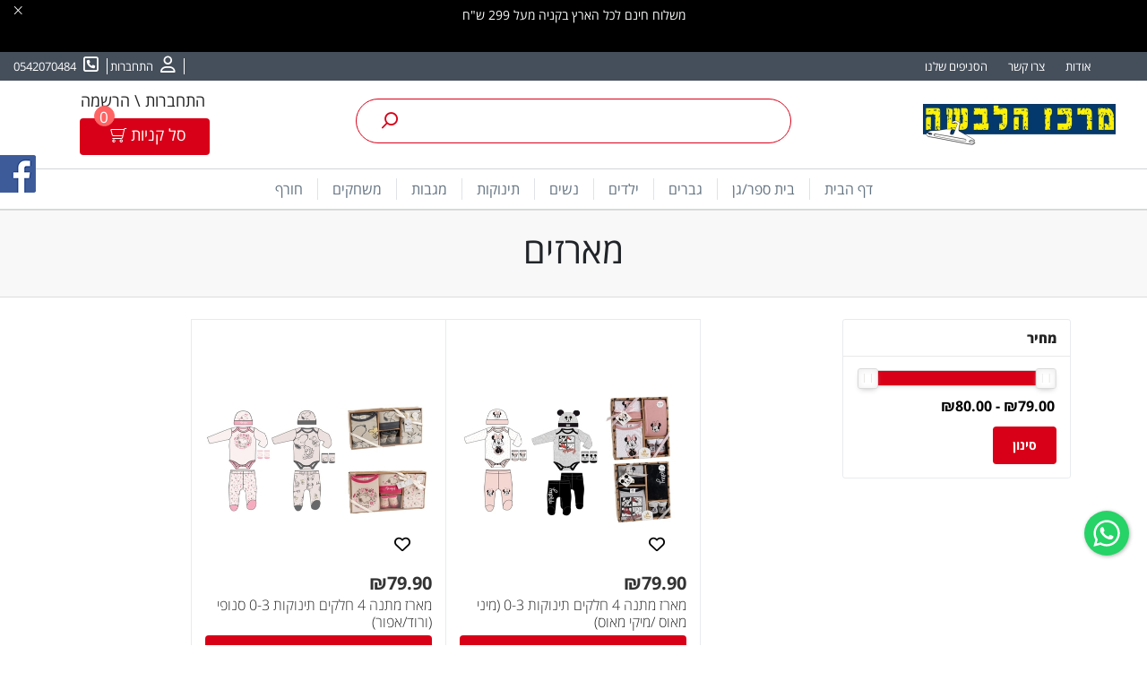

--- FILE ---
content_type: text/css
request_url: https://halbasha.co.il/distOld/css/modules/price_filter.css?9994
body_size: 128
content:
body.ltr .noUi-horizontal .noUi-handle{left:auto;right:-11px}body .widget-filter-price .noUi-horizontal .noUi-handle{height:23px;top:-3px;width:23px}body .widget-filter-price .noUi-horizontal .noUi-handle:before{height:10px;left:6px;top:5px}body .widget-filter-price .noUi-horizontal .noUi-handle:after{height:10px;left:14px;top:5px}body .widget-filter-price .noUi-txt-dir-rtl.noUi-horizontal .noUi-handle{left:-11px;right:auto}body .widget-filter-price .slider-wrapper{width:90%}body .mobile_nav_widgets .widget-filter-price .slider-wrapper{width:100%}body .mobile_nav_widgets .widget-filter-price .filter_price_amount{margin-bottom:0!important;padding:0}


--- FILE ---
content_type: application/javascript
request_url: https://halbasha.co.il/catalog/viewOld/theme/assets/js/flex-nav.js?9994
body_size: 4027
content:
var $navigation_wrapper;
var $nav_ul;
var $nav_li;
var $inner_array = [];
var $outer_array = [];
var $max_height;
var flex_nav_init;

$(document).ready(function () {
        add_flex_menu_on_start();
});

var resizeId;
$(window).resize(function() {
    clearTimeout(resizeId);
    resizeId = setTimeout(doneResizing, 500);
});

function doneResizing(){
    if ($(window).width() > 992) {
        $.when(back_to_norm())
            .then(check_inner_outer());
    } else {
        back_to_norm();
    }
}
function add_flex_menu_on_start() {

    if ($('body.header-style-4')) { // checks if its brandbox theme
        $this_theme_nav = $('.nav.header-nav-4');
        $this_theme_body = $('body.header-style-4');
    }

    $navigation_wrapper = $('.navigation-wrapper nav.navigation');
    $nav_ul = $('.navigation-wrapper ul.nav');
    $nav_li = $('.navigation-wrapper ul.nav').children('li');

    if ($('.fullscreen_theme').length > 0 && $(window).width() < 992) { // fullscreen theme combined with sidenav mode
        // do nothing
    } else {
        check_inner_outer();
    }


}

function check_inner_outer() {
    //========================//
    $('.hidden_nav').removeClass('has_children megamenu');
    $all_nav_li = $('.navigation-wrapper .flexy');
    $all_nav_li.each(function () {
        $this = $(this);
        if ($this.parent('.hidden_nav_ul').length > 0) {
            $inner_array.unshift($this);
        } else {
            $outer_array.unshift($this);
        }

    });
    $.each($outer_array , function (key , value) {
        $this = $outer_array[key];
        $inner_paralel = $inner_array[key];
        // if ($this.offset().top > $max_height) {

        $max_height = $('.navigation-wrapper').length > 0 ? $('.navigation-wrapper').height() : $('nav.navigation').height();
        $nav_height = 70;
        if ($('body.fullscreen_theme').length > 0) { // fullscreen theme
            $max_height = $('.navigation-wrapper nav.navigation').height();
            $nav_height = 90;
        }
        if ($inner_paralel !== undefined) {
            if (!flex_nav_init && $('.nav.sf-menu').get(0).offsetWidth < $('.nav.sf-menu').get(0).scrollWidth) {
                $this.addClass('d-none');
                $inner_paralel.removeClass('d-none');
                if ($inner_paralel.hasClass('has_children')) {
                    $('.hidden_nav').addClass('has_children megamenu');
                }
            } else if ($max_height > $nav_height) {
                $this.addClass('d-none');
                $inner_paralel.removeClass('d-none');
                if ($inner_paralel.hasClass('has_children')) {
                    $('.hidden_nav').addClass('has_children megamenu');
                }
            } else {
                $this.removeClass('d-none');
                $inner_paralel.addClass('d-none');
            }
        }

    });

    var inner_hidden_links = $('.more-text-link .flexy.d-none');
    var outer_visible_links = $('.header  ul.nav>.flexy:not(".more-text-link")');
    if (outer_visible_links.length == inner_hidden_links.length) {
        $('.more-text-link').addClass('d-none');
    } else {
        $('.more-text-link').removeClass('d-none');
    }
    $('.hidden_nav').find('.megamenu').addClass('megamenu-flex').removeClass('megamenu');
    $mega_menu_flex_links = $('.hidden_nav').find('.megaline').find('div h4').find('a');
    $mega_menu_flex_links.each(function (e) {
        $current_text = $(this).text();
        $current_url = $(this).attr('href');
        $new_link = '<li class="">' +
            '<a href="' + $current_url + '" role="link">' + $current_text + '</a>' +
            '</li>';
        $('.hidden_nav').find('.megamenu-flex').find('ul').append($new_link);
    });

    $('.temp_flex_nav_class').removeClass('temp_flex_nav_class');
    flex_nav_init = true;
}

function back_to_norm() {
    $.each($outer_array , function (key , value) {
        $this = $outer_array[key];
        $inner_paralel = $inner_array[key];
        $this.removeClass('d-none');
        if ($inner_paralel !== undefined) {
            $inner_paralel.addClass('d-none');
        }

    });
}



--- FILE ---
content_type: application/javascript
request_url: https://halbasha.co.il/distOld/js/modules/price_filter.min.js?9994
body_size: 1618
content:
var filter_price_widget,filter_min,filter_max,min_selected,max_selected,currency_symbol,url,brands_filter,symbol_side;$(document).ready(function(){filter_price_widget=$(".widget-filter-price").first(),filter_min=filter_price_widget.data("filter-min")||0,filter_max=filter_price_widget.data("filter-max")||0,min_selected=filter_price_widget.data("min-selected")||0,max_selected=filter_price_widget.data("max-selected")||0,symbol_side=filter_price_widget.data("symbol-side")||"right",currency_symbol=filter_price_widget.data("currency-symbol")||0,url=filter_price_widget.data("url")||"",brands_filter=filter_price_widget.data("brand-filter")||"",$(".filter_price_button").click(function(e){e.preventDefault();var t=$(this).closest(".widget-filter-price");filter_min=t.attr("data-filter-min")||0,filter_max=t.attr("data-filter-max")||0;const i=new URLSearchParams(window.location.search),r={};for(const[e,t]of i.entries())r[e]=t;const a=new URLSearchParams,l={...r,price_min:filter_min,price_max:filter_max};for(const[e,t]of Object.entries(l))a.append(e,t);document.location.href=window.location.origin+window.location.pathname+"?"+a.toString()});var e=document.getElementsByClassName("nouisliders"),t=$("body").hasClass("ltr");$sliderOptions={start:[min_selected,max_selected],connect:!0,step:1,range:{min:filter_min,max:filter_max}},t||($sliderOptions.direction="rtl");for(var i=0;i<e.length;i++)noUiSlider.create(e[i],$sliderOptions),e[i].noUiSlider.on("update",function(e,t,i,r,a,l){var n=$(this.target).closest(".widget-filter-price");n.attr("data-filter-min",e[0]),n.attr("data-filter-max",e[1]);var c=e.map(function(e){return"right"===symbol_side?e+currency_symbol:currency_symbol+e}).join(" - ");$(".filter_price_amount").val(c).css({})})});

--- FILE ---
content_type: application/javascript; charset=utf-8
request_url: https://analytics.istores.co.il/api/script.js?9994
body_size: 5373
content:
"use strict";(()=>{var it=Object.defineProperty;var at=(r,t,e)=>t in r?it(r,t,{enumerable:!0,configurable:!0,writable:!0,value:e}):r[t]=e;var h=(r,t,e)=>at(r,typeof t!="symbol"?t+"":t,e);function st(r){let t="__DOUBLE_ASTERISK_TOKEN__",e="__SINGLE_ASTERISK_TOKEN__",i=r.replace(/\*\*/g,t).replace(/\*/g,e).replace(/[.+?^${}()|[\]\\]/g,"\\$&");i=i.replace(new RegExp(`/${t}/`,"g"),"/(?:.+/)?"),i=i.replace(new RegExp(t,"g"),".*"),i=i.replace(/\//g,"\\/");let c=i.replace(new RegExp(e,"g"),"[^/]+");return new RegExp("^"+c+"$")}function S(r,t){for(let e of t)try{if(st(e).test(r))return e}catch(n){console.error(`Invalid pattern: ${e}`,n)}return null}function B(r,t){let e=null;return(...n)=>{e&&clearTimeout(e),e=setTimeout(()=>r(...n),t)}}function W(r){try{let t=window.location.hostname,e=new URL(r).hostname;return e!==t&&e!==""}catch{return!1}}function E(r,t){if(!r)return t;try{let e=JSON.parse(r);return Array.isArray(t)&&!Array.isArray(e)?t:e}catch(e){return console.error("Error parsing JSON:",e),t}}function V(r){let t=r.getAttribute("src");if(!t)return console.error("Script src attribute is missing"),null;let e=t.split("/script.js")[0];if(!e)return console.error("Please provide a valid analytics host"),null;let n=r.getAttribute("data-site-id")||r.getAttribute("site-id");if(!n||isNaN(Number(n)))return console.error("Please provide a valid site ID using the data-site-id attribute"),null;let i=r.getAttribute("data-debounce")?Math.max(0,parseInt(r.getAttribute("data-debounce"))):500,c=E(r.getAttribute("data-skip-patterns"),[]),s=E(r.getAttribute("data-mask-patterns"),[]),a=r.getAttribute("data-api-key")||void 0,o=r.getAttribute("data-replay-batch-size")?Math.max(1,parseInt(r.getAttribute("data-replay-batch-size"))):250,l=r.getAttribute("data-replay-batch-interval")?Math.max(1e3,parseInt(r.getAttribute("data-replay-batch-interval"))):5e3;return{analyticsHost:e,siteId:n,debounceDuration:i,autoTrackPageview:r.getAttribute("data-auto-track-pageview")!=="false",autoTrackSpa:r.getAttribute("data-track-spa")!=="false",trackQuerystring:r.getAttribute("data-track-query")!=="false",trackOutbound:r.getAttribute("data-track-outbound")!=="false",enableWebVitals:r.getAttribute("data-web-vitals")==="true",trackErrors:r.getAttribute("data-track-errors")==="true",enableSessionReplay:r.getAttribute("data-session-replay")==="true",sessionReplayBatchSize:o,sessionReplayBatchInterval:l,skipPatterns:c,maskPatterns:s,apiKey:a}}var y=class{constructor(t){this.customUserId=null;this.config=t,this.loadUserId()}initQueryParams(t){try{let e;typeof t=="string"?e=new URLSearchParams(t):typeof t=="object"&&t!==null?e=new URLSearchParams(t):e=new URLSearchParams(window.location.search);let n=JSON.parse(localStorage.getItem("analytics-query")||"{}"),i=["utm_source","utm_medium","utm_campaign","utm_term","utm_content","source","medium","campaign","term","content","gclid","gbraid","wbraid","gad_source","gad_medium","gad_campaign","gad_term","gad_content","gad_id"],c={};for(let l of i){let d=e.get(l);d&&(c[l]=d)}let s=n;Object.keys(c).length>0&&(s={...n,...c},localStorage.setItem("analytics-query",JSON.stringify(s)));let a=new URLSearchParams(e);for(let[l,d]of Object.entries(s))if(Array.isArray(d))for(let P of d)a.append(l,String(P));else d!=null&&a.set(l,String(d));let o=a.toString();return o?`?${o}`:""}catch{}return""}loadUserId(){try{let t=localStorage.getItem("analytics-user-id");t?this.customUserId=t:(this.customUserId=crypto.randomUUID(),this.identify(this.customUserId))}catch{}}createBasePayload(){let t=new URL(window.location.href),e=t.pathname;if(t.hash&&t.hash.startsWith("#/")&&(e=t.hash.substring(1)),S(e,this.config.skipPatterns))return null;let n=S(e,this.config.maskPatterns);n&&(e=n);let i={site_id:this.config.siteId,hostname:t.hostname,pathname:e,querystring:this.initQueryParams(this.config.trackQuerystring?t.search:""),screenWidth:screen.width,screenHeight:screen.height,language:navigator.language,page_title:document.title,referrer:document.referrer};return this.customUserId&&(i.user_id=this.customUserId),this.config.apiKey&&(i.api_key=this.config.apiKey),i}async sendTrackingData(t){try{await fetch(`${this.config.analyticsHost}/track`,{method:"POST",headers:{"Content-Type":"application/json"},body:JSON.stringify(t),mode:"cors",keepalive:!0})}catch(e){console.error("Failed to send tracking data:",e)}}track(t,e="",n={}){if(t==="custom_event"&&(!e||typeof e!="string")){console.error("Event name is required and must be a string for custom events");return}let i=this.createBasePayload();if(!i)return;let c={...i,type:t,event_name:e,properties:t==="custom_event"||t==="outbound"||t==="error"?JSON.stringify(n):void 0};this.sendTrackingData(c)}trackPageview(){this.track("pageview")}trackEvent(t,e={}){this.track("custom_event",t,e)}trackOutbound(t,e="",n="_self"){this.track("outbound","",{url:t,text:e,target:n})}trackWebVitals(t){let e=this.createBasePayload();if(!e)return;let n={...e,type:"performance",event_name:"web-vitals",...t};this.sendTrackingData(n)}trackError(t,e={}){let n=window.location.origin,i=e.filename||"",c=t.stack||"";if(i)try{if(new URL(i).origin!==n)return}catch{}else if(c&&!c.includes(n))return;let s={message:t.message?.substring(0,500)||"Unknown error",stack:c.substring(0,2e3)||""};if(i&&(s.fileName=i),e.lineno){let a=typeof e.lineno=="string"?parseInt(e.lineno,10):e.lineno;a&&a!==0&&(s.lineNumber=a)}if(e.colno){let a=typeof e.colno=="string"?parseInt(e.colno,10):e.colno;a&&a!==0&&(s.columnNumber=a)}for(let a in e)!["lineno","colno"].includes(a)&&e[a]!==void 0&&(s[a]=e[a]);this.track("error",t.name||"Error",s)}identify(t){if(typeof t!="string"||t.trim()===""){console.error("User ID must be a non-empty string");return}this.customUserId=t.trim();try{localStorage.setItem("analytics-user-id",this.customUserId)}catch{console.warn("Could not persist user ID to localStorage")}}clearUserId(){this.customUserId=null;try{localStorage.removeItem("analytics-user-id")}catch{}}getUserId(){return this.customUserId}onPageChange(){}cleanup(){}};var G=-1,p=r=>{addEventListener("pageshow",t=>{t.persisted&&(G=t.timeStamp,r(t))},!0)},u=(r,t,e,n)=>{let i,c;return s=>{t.value>=0&&(s||n)&&(c=t.value-(i??0),(c||i===void 0)&&(i=t.value,t.delta=c,t.rating=((a,o)=>a>o[1]?"poor":a>o[0]?"needs-improvement":"good")(t.value,e),r(t)))}},D=r=>{requestAnimationFrame(()=>requestAnimationFrame(()=>r()))},O=()=>{let r=performance.getEntriesByType("navigation")[0];if(r&&r.responseStart>0&&r.responseStart<performance.now())return r},f=()=>O()?.activationStart??0,g=(r,t=-1)=>{let e=O(),n="navigate";return G>=0?n="back-forward-cache":e&&(document.prerendering||f()>0?n="prerender":document.wasDiscarded?n="restore":e.type&&(n=e.type.replace(/_/g,"-"))),{name:r,value:t,rating:"good",delta:0,entries:[],id:`v5-${Date.now()}-${Math.floor(8999999999999*Math.random())+1e12}`,navigationType:n}},C=new WeakMap;function M(r,t){return C.get(r)||C.set(r,new t),C.get(r)}var I=class{constructor(){h(this,"t");h(this,"i",0);h(this,"o",[])}h(t){if(t.hadRecentInput)return;let e=this.o[0],n=this.o.at(-1);this.i&&e&&n&&t.startTime-n.startTime<1e3&&t.startTime-e.startTime<5e3?(this.i+=t.value,this.o.push(t)):(this.i=t.value,this.o=[t]),this.t?.(t)}},b=(r,t,e={})=>{try{if(PerformanceObserver.supportedEntryTypes.includes(r)){let n=new PerformanceObserver(i=>{Promise.resolve().then(()=>{t(i.getEntries())})});return n.observe({type:r,buffered:!0,...e}),n}}catch{}},x=r=>{let t=!1;return()=>{t||(r(),t=!0)}},m=-1,H=()=>document.visibilityState!=="hidden"||document.prerendering?1/0:0,k=r=>{document.visibilityState==="hidden"&&m>-1&&(m=r.type==="visibilitychange"?r.timeStamp:0,ot())},F=()=>{addEventListener("visibilitychange",k,!0),addEventListener("prerenderingchange",k,!0)},ot=()=>{removeEventListener("visibilitychange",k,!0),removeEventListener("prerenderingchange",k,!0)},Y=()=>{if(m<0){let r=f();m=(document.prerendering?void 0:globalThis.performance.getEntriesByType("visibility-state").filter(e=>e.name==="hidden"&&e.startTime>r)[0]?.startTime)??H(),F(),p(()=>{setTimeout(()=>{m=H(),F()})})}return{get firstHiddenTime(){return m}}},T=r=>{document.prerendering?addEventListener("prerenderingchange",()=>r(),!0):r()},J=[1800,3e3],N=(r,t={})=>{T(()=>{let e=Y(),n,i=g("FCP"),c=b("paint",s=>{for(let a of s)a.name==="first-contentful-paint"&&(c.disconnect(),a.startTime<e.firstHiddenTime&&(i.value=Math.max(a.startTime-f(),0),i.entries.push(a),n(!0)))});c&&(n=u(r,i,J,t.reportAllChanges),p(s=>{i=g("FCP"),n=u(r,i,J,t.reportAllChanges),D(()=>{i.value=performance.now()-s.timeStamp,n(!0)})}))})},K=[.1,.25],X=(r,t={})=>{N(x(()=>{let e,n=g("CLS",0),i=M(t,I),c=a=>{for(let o of a)i.h(o);i.i>n.value&&(n.value=i.i,n.entries=i.o,e())},s=b("layout-shift",c);s&&(e=u(r,n,K,t.reportAllChanges),document.addEventListener("visibilitychange",()=>{document.visibilityState==="hidden"&&(c(s.takeRecords()),e(!0))}),p(()=>{i.i=0,n=g("CLS",0),e=u(r,n,K,t.reportAllChanges),D(()=>e())}),setTimeout(e))}))},Z=0,L=1/0,v=0,ct=r=>{for(let t of r)t.interactionId&&(L=Math.min(L,t.interactionId),v=Math.max(v,t.interactionId),Z=v?(v-L)/7+1:0)},_,$=()=>_?Z:performance.interactionCount??0,lt=()=>{"interactionCount"in performance||_||(_=b("event",ct,{type:"event",buffered:!0,durationThreshold:0}))},j=0,A=class{constructor(){h(this,"u",[]);h(this,"l",new Map);h(this,"m");h(this,"v")}p(){j=$(),this.u.length=0,this.l.clear()}P(){let t=Math.min(this.u.length-1,Math.floor(($()-j)/50));return this.u[t]}h(t){if(this.m?.(t),!t.interactionId&&t.entryType!=="first-input")return;let e=this.u.at(-1),n=this.l.get(t.interactionId);if(n||this.u.length<10||t.duration>e.T){if(n?t.duration>n.T?(n.entries=[t],n.T=t.duration):t.duration===n.T&&t.startTime===n.entries[0].startTime&&n.entries.push(t):(n={id:t.interactionId,entries:[t],T:t.duration},this.l.set(n.id,n),this.u.push(n)),this.u.sort((i,c)=>c.T-i.T),this.u.length>10){let i=this.u.splice(10);for(let c of i)this.l.delete(c.id)}this.v?.(n)}}},tt=r=>{let t=globalThis.requestIdleCallback||setTimeout;document.visibilityState==="hidden"?r():(r=x(r),document.addEventListener("visibilitychange",r,{once:!0}),t(()=>{r(),document.removeEventListener("visibilitychange",r)}))},z=[200,500],et=(r,t={})=>{globalThis.PerformanceEventTiming&&"interactionId"in PerformanceEventTiming.prototype&&T(()=>{lt();let e,n=g("INP"),i=M(t,A),c=a=>{tt(()=>{for(let l of a)i.h(l);let o=i.P();o&&o.T!==n.value&&(n.value=o.T,n.entries=o.entries,e())})},s=b("event",c,{durationThreshold:t.durationThreshold??40});e=u(r,n,z,t.reportAllChanges),s&&(s.observe({type:"first-input",buffered:!0}),document.addEventListener("visibilitychange",()=>{document.visibilityState==="hidden"&&(c(s.takeRecords()),e(!0))}),p(()=>{i.p(),n=g("INP"),e=u(r,n,z,t.reportAllChanges)}))})},R=class{constructor(){h(this,"m")}h(t){this.m?.(t)}},q=[2500,4e3],rt=(r,t={})=>{T(()=>{let e=Y(),n,i=g("LCP"),c=M(t,R),s=o=>{t.reportAllChanges||(o=o.slice(-1));for(let l of o)c.h(l),l.startTime<e.firstHiddenTime&&(i.value=Math.max(l.startTime-f(),0),i.entries=[l],n())},a=b("largest-contentful-paint",s);if(a){n=u(r,i,q,t.reportAllChanges);let o=x(()=>{s(a.takeRecords()),a.disconnect(),n(!0)});for(let l of["keydown","click","visibilitychange"])addEventListener(l,()=>tt(o),{capture:!0,once:!0});p(l=>{i=g("LCP"),n=u(r,i,q,t.reportAllChanges),D(()=>{i.value=performance.now()-l.timeStamp,n(!0)})})}})},Q=[800,1800],U=r=>{document.prerendering?T(()=>U(r)):document.readyState!=="complete"?addEventListener("load",()=>U(r),!0):setTimeout(r)},nt=(r,t={})=>{let e=g("TTFB"),n=u(r,e,Q,t.reportAllChanges);U(()=>{let i=O();i&&(e.value=Math.max(i.responseStart-f(),0),e.entries=[i],n(!0),p(()=>{e=g("TTFB",0),n=u(r,e,Q,t.reportAllChanges),n(!0)}))})};var w=class{constructor(t){this.data={lcp:null,cls:null,inp:null,fcp:null,ttfb:null};this.sent=!1;this.timeout=null;this.onReadyCallback=null;this.onReadyCallback=t}initialize(){try{rt(this.collectMetric.bind(this)),X(this.collectMetric.bind(this)),et(this.collectMetric.bind(this)),N(this.collectMetric.bind(this)),nt(this.collectMetric.bind(this)),this.timeout=setTimeout(()=>{this.sent||this.sendData()},2e4),window.addEventListener("beforeunload",()=>{this.sent||this.sendData()})}catch(t){console.warn("Error initializing web vitals tracking:",t)}}collectMetric(t){if(this.sent)return;let e=t.name.toLowerCase();this.data[e]=t.value,Object.values(this.data).every(i=>i!==null)&&this.sendData()}sendData(){this.sent||(this.sent=!0,this.timeout&&(clearTimeout(this.timeout),this.timeout=null),this.onReadyCallback&&this.onReadyCallback(this.data))}getData(){return{...this.data}}};(function(){let r=document.currentScript;if(!r){console.error("Could not find current script tag");return}if(window.__RYBBIT_OPTOUT__||localStorage.getItem("disable-rybbit")!==null){window.rybbit={pageview:()=>{},event:()=>{},trackOutbound:()=>{},identify:()=>{},clearUserId:()=>{},getUserId:()=>null};return}let t=V(r);if(!t)return;let e=new y(t);t.enableWebVitals&&new w(a=>{e.trackWebVitals(a)}).initialize(),t.trackErrors&&(window.addEventListener("error",s=>{e.trackError(s.error||new Error(s.message),{filename:s.filename,lineno:s.lineno,colno:s.colno})}),window.addEventListener("unhandledrejection",s=>{let a=s.reason instanceof Error?s.reason:new Error(String(s.reason));e.trackError(a,{type:"unhandledrejection"})}));let n=()=>e.trackPageview(),i=t.debounceDuration>0?B(n,t.debounceDuration):n;function c(){if(document.addEventListener("click",function(s){let a=s.target;for(;a&&a!==document.documentElement;){if(a.hasAttribute("data-rybbit-event")){let o=a.getAttribute("data-rybbit-event");if(o){let l={};for(let d of a.attributes)if(d.name.startsWith("data-rybbit-prop-")){let P=d.name.replace("data-rybbit-prop-","");l[P]=d.value}e.trackEvent(o,l)}break}a=a.parentElement}if(t.trackOutbound){let o=s.target.closest("a");o?.href&&W(o.href)&&e.trackOutbound(o.href,o.innerText||o.textContent||"",o.target||"_self")}}),t.autoTrackSpa){let s=history.pushState,a=history.replaceState;history.pushState=function(...o){s.apply(this,o),i(),e.onPageChange()},history.replaceState=function(...o){a.apply(this,o),i(),e.onPageChange()},window.addEventListener("popstate",()=>{i(),e.onPageChange()}),window.addEventListener("hashchange",()=>{i(),e.onPageChange()})}}window.rybbit={pageview:()=>e.trackPageview(),event:(s,a={})=>e.trackEvent(s,a),trackOutbound:(s,a="",o="_self")=>e.trackOutbound(s,a,o),identify:s=>e.identify(s),clearUserId:()=>e.clearUserId(),getUserId:()=>e.getUserId()},c(),window.addEventListener("beforeunload",()=>{e.cleanup()}),t.autoTrackPageview&&e.trackPageview()})();})();
